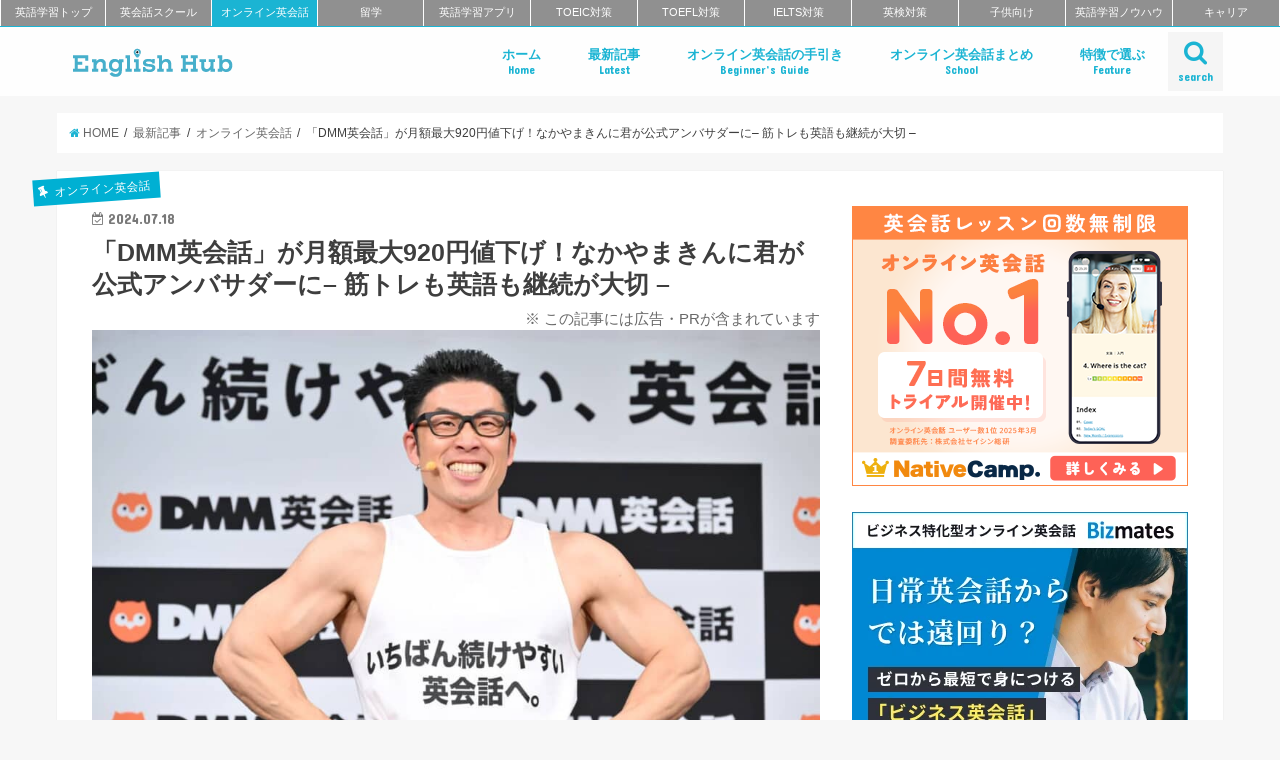

--- FILE ---
content_type: application/javascript; charset=utf-8;
request_url: https://dalc.valuecommerce.com/app3?p=884699035&_s=https%3A%2F%2Fenglishhub.jp%2Fonline%2Fdmm-eikaiwa-new-price-2024.html&vf=iVBORw0KGgoAAAANSUhEUgAAAAMAAAADCAYAAABWKLW%2FAAAAMElEQVQYV2NkFGP4nxFozXBs5nEGxsj3vP8fLpnMcOF7IgNjLlfX%2F5nnVBjMNYIYACkNDwQITkMqAAAAAElFTkSuQmCC
body_size: 1032
content:
vc_linkswitch_callback({"t":"69673b30","r":"aWc7MAABA48NOpOgCooERAqKBtTijw","ub":"aWc7LwACWe8NOpOgCooBbQqKBtiuPQ%3D%3D","vcid":"6bbhjm0sD96lmNYzawLXQSzi8BbGlDVikVPDAZocW1EJIyh5F7jOXHt6pxZZageuLPDlciAdm13qeCebTAEd5A","vcpub":"0.066447","service.expedia.co.jp":{"a":"2438503","m":"2382533","g":"8f131c8ace","sp":"eapid%3D0-28%26affcid%3Djp.network.valuecommerce.general_mylink."},"welove.expedia.co.jp":{"a":"2438503","m":"2382533","g":"8f131c8ace","sp":"eapid%3D0-28%26affcid%3Djp.network.valuecommerce.general_mylink."},"tower.jp":{"a":"2377670","m":"2409673","g":"455b2ef68a"},"www.netmile.co.jp":{"a":"2438503","m":"2382533","g":"8f131c8ace","sp":"eapid%3D0-28%26affcid%3Djp.network.valuecommerce.general_mylink."},"www.expedia.co.jp":{"a":"2438503","m":"2382533","g":"8f131c8ace","sp":"eapid%3D0-28%26affcid%3Djp.network.valuecommerce.general_mylink."},"l":4,"hotels.com":{"a":"2518280","m":"2506163","g":"0faf1323b3","sp":"rffrid%3Daff.hcom.JP.014.000.VCSphone"},"p":884699035,"s":3328251})